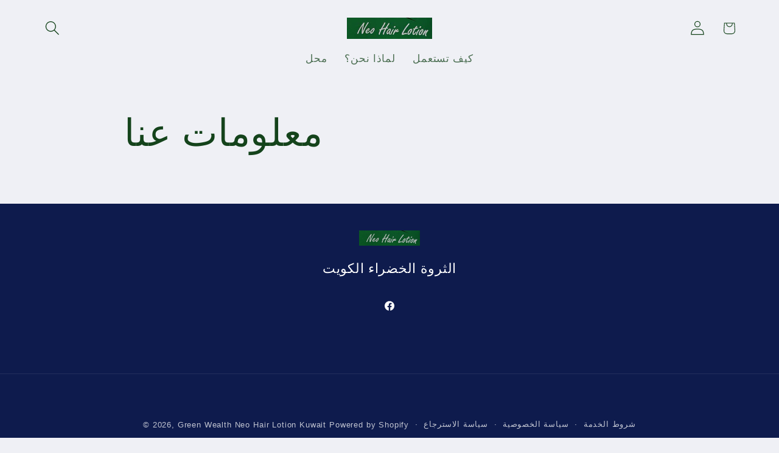

--- FILE ---
content_type: text/html; charset=utf-8
request_url: https://www.google.com/recaptcha/api2/aframe
body_size: 269
content:
<!DOCTYPE HTML><html><head><meta http-equiv="content-type" content="text/html; charset=UTF-8"></head><body><script nonce="KUyIH7GVXpNDelSaCQBiZQ">/** Anti-fraud and anti-abuse applications only. See google.com/recaptcha */ try{var clients={'sodar':'https://pagead2.googlesyndication.com/pagead/sodar?'};window.addEventListener("message",function(a){try{if(a.source===window.parent){var b=JSON.parse(a.data);var c=clients[b['id']];if(c){var d=document.createElement('img');d.src=c+b['params']+'&rc='+(localStorage.getItem("rc::a")?sessionStorage.getItem("rc::b"):"");window.document.body.appendChild(d);sessionStorage.setItem("rc::e",parseInt(sessionStorage.getItem("rc::e")||0)+1);localStorage.setItem("rc::h",'1768518380749');}}}catch(b){}});window.parent.postMessage("_grecaptcha_ready", "*");}catch(b){}</script></body></html>